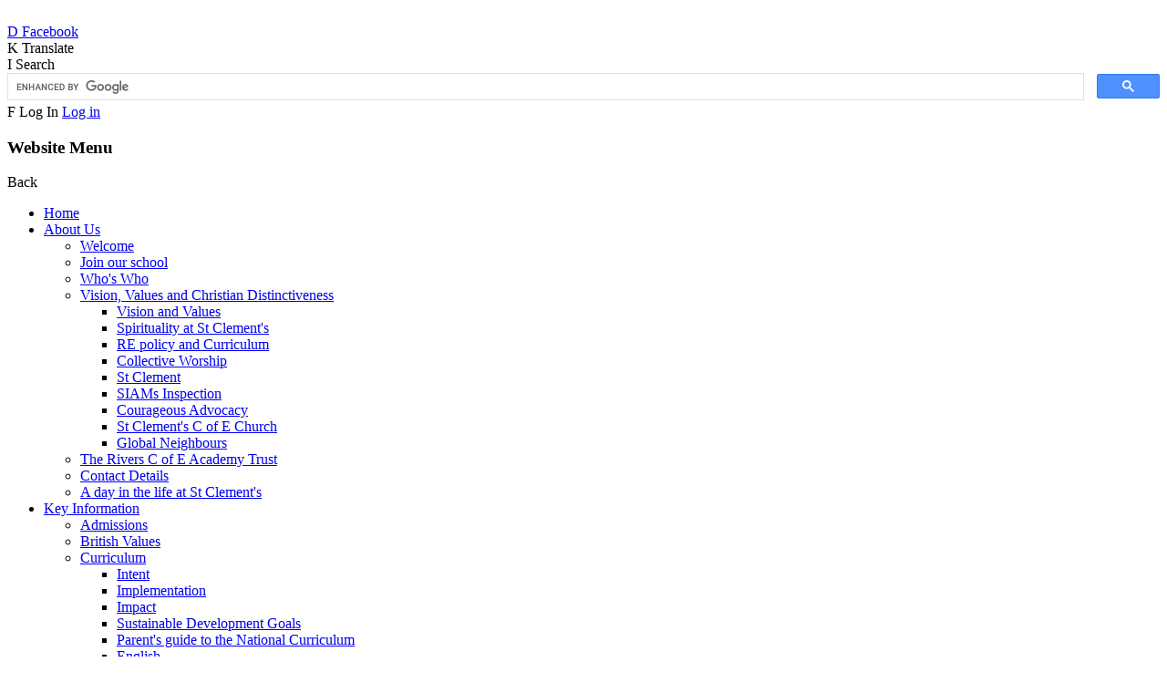

--- FILE ---
content_type: text/html; charset=utf-8
request_url: https://www.stclements-worcs.co.uk/progression-documents-3/
body_size: 50411
content:

<!doctype html>

            <!--[if IE 6]><html class="lt-ie10 lt-ie9 lt-ie8 lt-ie7 ie6 ie responsive" lang="en"><![endif]-->
            <!--[if IE 7]><html class="lt-ie10 lt-ie9 lt-ie8 ie7 ie responsive" lang="en"><![endif]-->
            <!--[if IE 8]><html class="lt-ie10 lt-ie9 ie8 ie responsive" lang="en"><![endif]-->
            <!--[if IE 9]><html class="lt-ie10 ie9 ie responsive" lang="en"><![endif]-->
            <!--[if gt IE 9]><!--><html class="responsive" lang="en"><!--<![endif]-->
            
  <head>
    <meta charset="utf-8">
    <meta http-equiv="X-UA-Compatible" content="IE=edge">
    <meta name="viewport" content="width=device-width, initial-scale=1, user-scalable=no">
    <meta name="description" content="St Clement's CofE Primary">

    <title>Progression Documents | St Clement's CofE Primary</title>

    




  <link rel="stylesheet" href="https://primarysite-prod-sorted.s3.amazonaws.com/static/7.0.4/gen/presenter_prologue_css.7b7812f9.css" type="text/css">



  
    <link rel="stylesheet" href="https://primarysite-prod-sorted.s3.amazonaws.com/static/7.0.4/gen/cookies_old_css.51acdc55.css" type="text/css">
  


<style type="text/css">
  .ps_primarysite-editor_panel-site-coloured-content {
    background-color: #fff!important;
  }
</style>


  <link rel="stylesheet" href="https://primarysite-prod-sorted.s3.amazonaws.com/static/7.0.4/gen/all-site-icon-choices.034951b5.css" type="text/css">



    
    <link rel="shortcut icon" href="https://primarysite-prod.s3.amazonaws.com/theme/StClementsCofEPrimary/favicon.ico">
    <link rel="apple-touch-icon" href="https://primarysite-prod.s3.amazonaws.com/theme/StClementsCofEPrimary/apple-touch-icon-precomposed.png">
    <link rel="apple-touch-icon-precomposed" href="https://primarysite-prod.s3.amazonaws.com/theme/StClementsCofEPrimary/apple-touch-icon-precomposed.png">
    
    <meta name="application-name" content="St Clement's CofE Primary">
    <meta name="msapplication-TileColor" content="#36499e">
    <meta name="msapplication-TileImage" content="https://primarysite-prod.s3.amazonaws.com/theme/StClementsCofEPrimary/metro-icon.png">

    
    <link rel="stylesheet" type="text/css" href="https://primarysite-prod.s3.amazonaws.com/theme/BuildAssets/left-nav.css">
    <link rel="stylesheet" type="text/css" href="https://primarysite-prod.s3.amazonaws.com/theme/StClementsCofEPrimary/style.css">
    
    
    <link href="//fonts.googleapis.com/css?family=Amatic+SC:400,700|Roboto:400,700" rel="stylesheet">
    
    

    

<script>
  // This is the first instance of `window.psProps`, so if these values are removed, make sure
  // `window.psProps = {};` is still there because it's used in other places.
  window.psProps = {
    lazyLoadFallbackScript: 'https://primarysite-prod-sorted.s3.amazonaws.com/static/7.0.4/gen/lazy_load.1bfa9561.js',
    picturefillScript: 'https://primarysite-prod-sorted.s3.amazonaws.com/static/7.0.4/gen/picturefill.a26ebc92.js'
  };
</script>


  <script type="text/javascript" src="https://primarysite-prod-sorted.s3.amazonaws.com/static/7.0.4/gen/presenter_prologue_js.cfb79a3d.js"></script>


<script type="text/javascript">
  function ie() {
    for (var v = 3, el = document.createElement('b'), all = el.all || [];
      el.innerHTML = '<!--[if gt IE ' + (++v) + ']><i><![endif]-->', all[0]; );
    return v > 4 ? v : document.documentMode;
  }

  $(function() {
    switch (ie()) {
      case 10:
        ps.el.html.addClass('ie10');
      case 9:
      case 8:
        ps.el.body.prepend(
          '<div class="unsupported-browser">' +
            '<span class="warning-logo">&#xe00a; </span>' +
            'This website may not display correctly as you are using an old version of ' +
            'Internet Explorer. <a href="/primarysite/unsupported-browser/">More info</a>' +
          '</div>');
        break;
    }
  });
</script>

<script type="text/javascript">
  $(function() {
    ps.el.body
      .data('social_media_url', 'https://social.secure-primarysite.net/site/st-clements-cofe-primary/')
      .data('social_media_api', 'https://social.secure-primarysite.net/api/site-connected/st-clements-cofe-primary/')
      .data('STATIC_URL', 'https://primarysite-prod-sorted.s3.amazonaws.com/static/7.0.4/')
      .data('site_width', 900)
      .data('news_width', 712)
      .data('csrf_token', 'C0RwmrydTvCAhbK8wIo34LeTzVnYyjbZDRr7zC50ytQ5R8COXiMyIhBf3jhfRA1h')
      .data('disable_right_click', 'True')
      .data('normalize_css', 'https://primarysite-prod-sorted.s3.amazonaws.com/static/7.0.4/gen/normalize_css.7bf5a737.css')
      .data('ck_editor_counterbalances', 'https://primarysite-prod-sorted.s3.amazonaws.com/static/7.0.4/gen/ck_editor_counterbalances.2519b40e.css')
      .data('basic_site', false)
      // Seasonal Effects
      .data('include_seasonal_effects', '')
      .data('show_seasonal_effects_on_page', '')
      .data('seasonal_effect', '4')
      .data('can_enable_seasonal_effects', 'True')
      .data('seasonal_effect_active', 'False')
      .data('disablePicturesBlock', false)
      .data('hasNewCookiePopup', false);

    if (document.documentElement.dataset.userId) {
      window.updateCsrf();
    }
  });
</script>


<script>

function recaptchaCallback() {
    grecaptcha.ready(function() {
        var grecaptcha_execute = function(){
    grecaptcha.execute('6LcHwgAiAAAAAJ6ncdKlMyB1uNoe_CBvkfgBiJz1', {action: 'homepage'}).then(function(token) {
        document.querySelectorAll('input.django-recaptcha-hidden-field').forEach(function (value) {
            value.value = token;
        });
        return token;
    })
};
grecaptcha_execute()
setInterval(grecaptcha_execute, 120000);


    });
  };
</script>






  </head>

  <body>
  	

		
    <div class="responsive-bar visible-small">
      <div class="nav-trigger-wrap nav-toggle responsive-only" id="menu-trigger">
        <div class="trigger-lines">
          <span class="burger-line">&nbsp;</span>
          <span class="burger-line">&nbsp;</span>
          <span class="burger-line">&nbsp;</span>
        </div>
      </div> 
      <span class="responsive-bar-search icon-font-magnify"></span>
    </div> <!-- end responsive-bar -->

    <div class="container"> 

      <div class="top-bar">
        
        
        
        
				
        <section class="int-bar">
          <article class="cpg-wrap">
            <a class="cpg-trigger desktop-only" href="//facebook.com/stclementscofeprimary" target="_blank" rel="noopener">
              <span class="cp-font-icon" aria-hidden="true">&#x0044;</span>
              <span class="sr-only">Facebook</span>
            </a>    
          </article>

          <article class="cpg-wrap desktop-only">
            <span class="cpg-trigger">
              <span class="cp-font-icon" aria-hidden="true">&#x004b;</span>
              <span class="sr-only">Translate</span>
            </span>    
            <div class="cpg-content">
              
              


  



  <div class="google-translate-widget " id="google_translate_element">
    
  </div>

  <script>
    function googleTranslateElementInit() {
      new google.translate.TranslateElement({
        layout: google.translate.TranslateElement.InlineLayout.SIMPLE,
        pageLanguage: 'en'
      }, 'google_translate_element');
    }
  </script>

  <script src="https://translate.google.com/translate_a/element.js?cb=googleTranslateElementInit"></script>
  <script src="https://primarysite-prod-sorted.s3.amazonaws.com/static/7.0.4/gen/google_translate.3323e9a6.js"></script>


            </div>  
          </article> 
          
          <article class="cpg-wrap">
            <span class="cpg-trigger desktop-only">
              <span class="cp-font-icon" aria-hidden="true">&#x0049;</span>
              <span class="sr-only">Search</span>
            </span>   
            <div class="cpg-content">
              
              
              


  <div class="google-search-widget" data-cx="018064204022535857943:j9ykz_de4lk">
    <script>
      (function() {
        var cx = '018064204022535857943:j9ykz_de4lk';
        var gcse = document.createElement('script');
        var s = document.getElementsByTagName('script')[0];

        gcse.type = 'text/javascript';
        gcse.async = true;
        gcse.src = 'https://cse.google.com/cse.js?cx=' + cx;

        s.parentNode.insertBefore(gcse, s);
      })();
    </script>

    <gcse:searchbox-only></gcse:searchbox-only>
  </div>


            </div>   
          </article>

          <article class="cpg-wrap login-link desktop-only">
            
              <span class="cpg-trigger">
                <span class="cp-font-icon" aria-hidden="true">&#x0046;</span>
                <span class="sr-only">Log In</span>
                
  <a href="https://st-clements-cofe-primary.secure-primarysite.net/accounts/login/primarysite/?next=/progression-documents-3/" rel="nofollow">Log in</a>


              </span> 
             
          </article><!--/login-link--> 

        </section><!-- /cp-google-services -->
      </div><!-- end top-bar -->
      
      
      <div class="header-block">
        <nav class="main-nav mobile-nav small">
          <span class="nav-toggle"></span>
          <h3 class="ps_mobile-header">Website Menu</h3>
          <span class="cp-close">Back</span>

          <ul>
            <li class="ps_topic_link home-btn"><a href="/">Home</a></li>
              <li class="ps_nav-top-level ps_submenu ps_topic_link ps_topic_slug_about-us"><a href="/topic/about-us" >About Us</a><ul><li class="  ps_page_link ps_page_slug_welcome"><a href="/welcome/" >Welcome</a></li>
<li class="  ps_page_link ps_page_slug_join-our-school"><a href="/join-our-school/" >Join our school</a></li>
<li class="  ps_page_link ps_page_slug_whos-who"><a href="/whos-who/" >Who&#x27;s Who</a></li>
<li class=" ps_submenu ps_page_link ps_page_slug_vision-values-and-christian-distinctiveness"><a href="/vision-values-and-christian-distinctiveness/" >Vision, Values and Christian Distinctiveness</a><ul><li class="  ps_page_link ps_page_slug_vision-and-values"><a href="/vision-and-values/" >Vision and Values</a></li>
<li class="  ps_page_link ps_page_slug_spirituality-at-st-clements-1"><a href="/spirituality-at-st-clements-1/" >Spirituality at St Clement&#x27;s</a></li>
<li class="  ps_page_link ps_page_slug_re-policy-and-curriculum"><a href="/re-policy-and-curriculum/" >RE policy and Curriculum</a></li>
<li class="  ps_page_link ps_page_slug_collective-worship-1"><a href="/collective-worship-1/" >Collective Worship</a></li>
<li class="  ps_page_link ps_page_slug_st-clement"><a href="/st-clement/" >St Clement</a></li>
<li class="  ps_page_link ps_page_slug_siams-inspection-1"><a href="/siams-inspection-1/" >SIAMs Inspection</a></li>
<li class="  ps_page_link ps_page_slug_courageous-advocacy-1"><a href="/courageous-advocacy-1/" >Courageous Advocacy</a></li>
<li class="  ps_page_link ps_page_slug_st-clements-c-of-e-church-1"><a href="/st-clements-c-of-e-church-1/" >St Clement&#x27;s C of E Church</a></li>
<li class="  ps_page_link ps_page_slug_global-neighbours-1"><a href="/global-neighbours-1/" >Global Neighbours</a></li></ul></li>
<li class="  ps_page_link ps_page_slug_the-rivers-c-of-e-academy-trust"><a href="/the-rivers-c-of-e-academy-trust/" >The Rivers C of E Academy Trust</a></li>
<li class="  ps_page_link ps_page_slug_contact-details"><a href="/contact-details/" >Contact Details</a></li>
<li class="  ps_page_link ps_page_slug_a-day-in-the-life-at-st-clements"><a href="/a-day-in-the-life-at-st-clements/" >A day in the life at St Clement&#x27;s</a></li></ul></li>
              <li class="ps_nav-top-level ps_submenu ps_topic_link ps_topic_slug_key-information"><a href="/topic/key-information" >Key Information</a><ul><li class="  ps_page_link ps_page_slug_admissions"><a href="/admissions/" >Admissions</a></li>
<li class="  ps_page_link ps_page_slug_british-values-2"><a href="/british-values-2/" >British Values</a></li>
<li class=" ps_submenu ps_page_link ps_page_slug_curriculum"><a href="/curriculum/" >Curriculum</a><ul><li class="  ps_page_link ps_page_slug_intent"><a href="/intent/" >Intent</a></li>
<li class="  ps_page_link ps_page_slug_implementation"><a href="/implementation/" >Implementation</a></li>
<li class="  ps_page_link ps_page_slug_impact"><a href="/impact/" >Impact</a></li>
<li class="  ps_page_link ps_page_slug_sustainable-development-goals"><a href="/sustainable-development-goals/" >Sustainable Development Goals</a></li>
<li class="  ps_page_link ps_page_slug_parents-guide-to-the-new-national-curriculum"><a href="/parents-guide-to-the-new-national-curriculum/" >Parent&#x27;s guide to the National Curriculum</a></li>
<li class=" ps_submenu ps_page_link ps_page_slug_english"><a href="/english/" >English</a><ul><li class=" ps_submenu ps_page_link ps_page_slug_reading"><a href="/reading/" >Reading</a><ul><li class="  ps_page_link ps_page_slug_intent-implementation-and-impact"><a href="/intent-implementation-and-impact/" >Intent, Implementation and Impact</a></li>
<li class="  ps_page_link ps_page_slug_progression"><a href="/progression/" >Progression</a></li>
<li class="  ps_page_link ps_page_slug_virtual-library"><a href="/virtual-library/" >Virtual Library</a></li>
<li class="  ps_page_link ps_page_slug_recommended-reads"><a href="/recommended-reads/" >Recommended Reads</a></li>
<li class="  ps_page_link ps_page_slug_vipers"><a href="/vipers/" >VIPERS</a></li></ul></li>
<li class=" ps_submenu ps_page_link ps_page_slug_writing"><a href="/writing/" >Writing</a><ul><li class="  ps_page_link ps_page_slug_intent-implementation-and-impact-1"><a href="/intent-implementation-and-impact-1/" >Intent, Implementation and Impact</a></li>
<li class="  ps_page_link ps_page_slug_progression-documents-9"><a href="/progression-documents-9/" >Progression Documents</a></li>
<li class="  ps_page_link ps_page_slug_handwriting"><a href="/handwriting/" >Handwriting</a></li>
<li class="  ps_page_link ps_page_slug_vocabulary-speaking-and-listening"><a href="/vocabulary-speaking-and-listening/" >Vocabulary, Speaking and Listening</a></li></ul></li></ul></li>
<li class=" ps_submenu ps_page_link ps_page_slug_maths"><a href="/maths/" >Maths</a><ul><li class="  ps_page_link ps_page_slug_intent-implementation-impact"><a href="/intent-implementation-impact/" >Intent, Implementation, Impact</a></li>
<li class="  ps_page_link ps_page_slug_progression-documents-10"><a href="/progression-documents-10/" >Progression Documents</a></li>
<li class="  ps_page_link ps_page_slug_gallery-22"><a href="/gallery-22/" >Gallery</a></li></ul></li>
<li class=" ps_submenu ps_page_link ps_page_slug_pe"><a href="/pe/" >PE</a><ul><li class="  ps_page_link ps_page_slug_progression-documents-8"><a href="/progression-documents-8/" >Progression Documents</a></li>
<li class="  ps_page_link ps_page_slug_gallery-20"><a href="/gallery-20/" >Gallery</a></li></ul></li>
<li class=" ps_submenu ps_page_link ps_page_slug_computing"><a href="/computing/" >Computing</a><ul><li class="  ps_page_link ps_page_slug_progression-documents-1"><a href="/progression-documents-1/" >Progression Documents</a></li>
<li class="  ps_page_link ps_page_slug_gallery-12"><a href="/gallery-12/" >Gallery</a></li>
<li class=" ps_submenu ps_page_link ps_page_slug_knowledge-organisers-6"><a href="/knowledge-organisers-6/" >Knowledge Organisers</a><ul><li class="  ps_page_link ps_page_slug_year-1-9"><a href="/year-1-9/" >Year 1</a></li>
<li class="  ps_page_link ps_page_slug_year-2-9"><a href="/year-2-9/" >Year 2</a></li>
<li class="  ps_page_link ps_page_slug_year-3-9"><a href="/year-3-9/" >Year 3</a></li>
<li class="  ps_page_link ps_page_slug_year-4-9"><a href="/year-4-9/" >Year 4</a></li>
<li class="  ps_page_link ps_page_slug_year-5-9"><a href="/year-5-9/" >Year 5</a></li>
<li class="  ps_page_link ps_page_slug_year-6-9"><a href="/year-6-9/" >Year 6</a></li></ul></li></ul></li>
<li class=" ps_submenu ps_page_link ps_page_slug_art"><a href="/art/" >Art</a><ul><li class="  ps_page_link ps_page_slug_gallery-11"><a href="/gallery-11/" >Gallery</a></li>
<li class="  ps_page_link ps_page_slug_progression-documents"><a href="/progression-documents/" >Progression Documents</a></li>
<li class=" ps_submenu ps_page_link ps_page_slug_knowledge-organisers"><a href="/knowledge-organisers/" >Knowledge Organisers</a><ul><li class="  ps_page_link ps_page_slug_eyfs"><a href="/eyfs/" >EYFS</a></li>
<li class="  ps_page_link ps_page_slug_year-1-2"><a href="/year-1-2/" >Year 1</a></li>
<li class="  ps_page_link ps_page_slug_year-2-2"><a href="/year-2-2/" >Year 2</a></li>
<li class="  ps_page_link ps_page_slug_year-3-2"><a href="/year-3-2/" >Year 3</a></li>
<li class="  ps_page_link ps_page_slug_year-4-2"><a href="/year-4-2/" >Year 4</a></li>
<li class="  ps_page_link ps_page_slug_year-5-2"><a href="/year-5-2/" >Year 5</a></li>
<li class="  ps_page_link ps_page_slug_year-6-2"><a href="/year-6-2/" >Year 6</a></li></ul></li></ul></li>
<li class=" ps_submenu ps_page_link ps_page_slug_design-technology"><a href="/design-technology/" >Design &amp; Technology</a><ul><li class="  ps_page_link ps_page_slug_progression-documents-3"><a href="/progression-documents-3/" >Progression Documents</a></li>
<li class=" ps_submenu ps_page_link ps_page_slug_knowledge-organisers-1"><a href="/knowledge-organisers-1/" >Knowledge Organisers</a><ul><li class="  ps_page_link ps_page_slug_year-1-3"><a href="/year-1-3/" >Year 1</a></li>
<li class="  ps_page_link ps_page_slug_year-2-3"><a href="/year-2-3/" >Year 2</a></li>
<li class="  ps_page_link ps_page_slug_year-3-3"><a href="/year-3-3/" >Year 3</a></li>
<li class="  ps_page_link ps_page_slug_year-4-3"><a href="/year-4-3/" >Year 4</a></li>
<li class="  ps_page_link ps_page_slug_year-5-3"><a href="/year-5-3/" >Year 5</a></li>
<li class="  ps_page_link ps_page_slug_year-6-3"><a href="/year-6-3/" >Year 6</a></li></ul></li>
<li class="  ps_page_link ps_page_slug_gallery-14"><a href="/gallery-14/" >Gallery</a></li></ul></li>
<li class=" ps_submenu ps_page_link ps_page_slug_history"><a href="/history/" >History</a><ul><li class="  ps_page_link ps_page_slug_progression-documents-5"><a href="/progression-documents-5/" >Progression Documents</a></li>
<li class=" ps_submenu ps_page_link ps_page_slug_knowledge-organisers-2"><a href="/knowledge-organisers-2/" >Knowledge Organisers</a><ul><li class="  ps_page_link ps_page_slug_year-1-4"><a href="/year-1-4/" >Year 1</a></li>
<li class="  ps_page_link ps_page_slug_year-2-4"><a href="/year-2-4/" >Year 2</a></li>
<li class="  ps_page_link ps_page_slug_year-3-4"><a href="/year-3-4/" >Year 3</a></li>
<li class="  ps_page_link ps_page_slug_year-4-4"><a href="/year-4-4/" >Year 4</a></li>
<li class="  ps_page_link ps_page_slug_year-5-4"><a href="/year-5-4/" >Year 5</a></li>
<li class="  ps_page_link ps_page_slug_year-6-4"><a href="/year-6-4/" >Year 6</a></li></ul></li>
<li class="  ps_page_link ps_page_slug_gallery-16"><a href="/gallery-16/" >Gallery</a></li></ul></li>
<li class=" ps_submenu ps_page_link ps_page_slug_geography"><a href="/geography/" >Geography</a><ul><li class="  ps_page_link ps_page_slug_progression-documents-6"><a href="/progression-documents-6/" >Progression Documents</a></li>
<li class=" ps_submenu ps_page_link ps_page_slug_knowledge-organisers-3"><a href="/knowledge-organisers-3/" >Knowledge Organisers</a><ul><li class="  ps_page_link ps_page_slug_year-1-5"><a href="/year-1-5/" >Year 1</a></li>
<li class="  ps_page_link ps_page_slug_year-2-5"><a href="/year-2-5/" >Year 2</a></li>
<li class="  ps_page_link ps_page_slug_year-3-5"><a href="/year-3-5/" >Year 3</a></li>
<li class="  ps_page_link ps_page_slug_year-4-5"><a href="/year-4-5/" >Year 4</a></li>
<li class="  ps_page_link ps_page_slug_year-5-5"><a href="/year-5-5/" >Year 5</a></li>
<li class="  ps_page_link ps_page_slug_year-6-5"><a href="/year-6-5/" >Year 6</a></li></ul></li>
<li class="  ps_page_link ps_page_slug_gallery-17"><a href="/gallery-17/" >Gallery</a></li></ul></li>
<li class=" ps_submenu ps_page_link ps_page_slug_music"><a href="/music/" >Music</a><ul><li class=" ps_submenu ps_page_link ps_page_slug_knowledge-organisers-5"><a href="/knowledge-organisers-5/" >Knowledge Organisers</a><ul><li class="  ps_page_link ps_page_slug_year-1-7"><a href="/year-1-7/" >Year 1</a></li>
<li class="  ps_page_link ps_page_slug_year-2-7"><a href="/year-2-7/" >Year 2</a></li>
<li class="  ps_page_link ps_page_slug_year-3-7"><a href="/year-3-7/" >Year 3</a></li>
<li class="  ps_page_link ps_page_slug_year-4-7"><a href="/year-4-7/" >Year 4</a></li>
<li class="  ps_page_link ps_page_slug_year-5-7"><a href="/year-5-7/" >Year 5</a></li>
<li class="  ps_page_link ps_page_slug_year-6-7"><a href="/year-6-7/" >Year 6</a></li></ul></li>
<li class="  ps_page_link ps_page_slug_progression-documents-4"><a href="/progression-documents-4/" >Progression Documents</a></li>
<li class="  ps_page_link ps_page_slug_gallery-15"><a href="/gallery-15/" >Gallery</a></li></ul></li>
<li class=" ps_submenu ps_page_link ps_page_slug_science"><a href="/science/" >Science</a><ul><li class="  ps_page_link ps_page_slug_progression-documents-7"><a href="/progression-documents-7/" >Progression Documents</a></li>
<li class=" ps_submenu ps_page_link ps_page_slug_knowledge-organisers-4"><a href="/knowledge-organisers-4/" >Knowledge Organisers</a><ul><li class="  ps_page_link ps_page_slug_year-1-6"><a href="/year-1-6/" >Year 1</a></li>
<li class="  ps_page_link ps_page_slug_year-2-6"><a href="/year-2-6/" >Year 2</a></li>
<li class="  ps_page_link ps_page_slug_year-3-6"><a href="/year-3-6/" >Year 3</a></li>
<li class="  ps_page_link ps_page_slug_year-4-6"><a href="/year-4-6/" >Year 4</a></li>
<li class="  ps_page_link ps_page_slug_year-5-6"><a href="/year-5-6/" >Year 5</a></li>
<li class="  ps_page_link ps_page_slug_year-6-6"><a href="/year-6-6/" >Year 6</a></li></ul></li>
<li class=" ps_submenu ps_page_link ps_page_slug_gallery-18"><a href="/gallery-18/" >Gallery</a><ul><li class="  ps_page_link ps_page_slug_gallery-remote-education"><a href="/gallery-remote-education/" >Gallery-Remote Education</a></li>
<li class="  ps_page_link ps_page_slug_gallery-19"><a href="/gallery-19/" >Gallery</a></li></ul></li></ul></li>
<li class="  ps_page_link ps_page_slug_phonics"><a href="/phonics/" >Phonics</a></li>
<li class=" ps_submenu ps_page_link ps_page_slug_modern-foreign-languages"><a href="/modern-foreign-languages/" >Modern Foreign Languages</a><ul><li class="  ps_page_link ps_page_slug_progression-documents-2"><a href="/progression-documents-2/" >Progression Documents</a></li>
<li class="  ps_page_link ps_page_slug_gallery-13"><a href="/gallery-13/" >Gallery</a></li></ul></li>
<li class=" ps_submenu ps_page_link ps_page_slug_re"><a href="/re/" >RE</a><ul><li class="  ps_page_link ps_page_slug_intent-2"><a href="/intent-2/" >Intent</a></li>
<li class="  ps_page_link ps_page_slug_implementation-1"><a href="/implementation-1/" >Implementation</a></li>
<li class="  ps_page_link ps_page_slug_impact-1"><a href="/impact-1/" >Impact</a></li>
<li class="  ps_page_link ps_page_slug_gallery-21"><a href="/gallery-21/" >Gallery</a></li></ul></li>
<li class="  ps_page_link ps_page_slug_pshe-british-values"><a href="/pshe-british-values/" >PSHE &amp; British Values</a></li>
<li class=" ps_submenu ps_page_link ps_page_slug_eyfs-1"><a href="/eyfs-1/" >EYFS</a><ul><li class="  ps_page_link ps_page_slug_eyfs-at-st-clements"><a href="/eyfs-at-st-clements/" >EYFS at St Clement&#x27;s</a></li>
<li class="  ps_page_link ps_page_slug_eyfs-curriculum-goals"><a href="/eyfs-curriculum-goals/" >EYFS Curriculum Goals</a></li>
<li class="  ps_page_link ps_page_slug_progression-documents-11"><a href="/progression-documents-11/" >Progression Documents</a></li></ul></li></ul></li>
<li class="  ps_page_link ps_page_slug_catch-up-premium"><a href="/catch-up-premium/" >Catch-up Premium</a></li>
<li class="  ps_page_link ps_page_slug_data-and-performance"><a href="/data-and-performance/" >Data and Performance</a></li>
<li class="  ps_page_link ps_page_slug_data-protection"><a href="/data-protection/" >Data Protection</a></li>
<li class="  ps_page_link ps_page_slug_governance"><a href="/governance/" >Governance</a></li>
<li class="  ps_page_link ps_page_slug_music-summary"><a href="/music-summary/" >Music Summary</a></li>
<li class="  ps_page_link ps_page_slug_ofsted-report-2"><a href="/ofsted-report-2/" >Ofsted Report</a></li>
<li class="  ps_page_link ps_page_slug_paper-copies-1"><a href="/paper-copies-1/" >Paper copies</a></li>
<li class="  ps_page_link ps_page_slug_pe-and-sport-premium"><a href="/pe-and-sport-premium/" >PE and Sport Premium</a></li>
<li class="  ps_page_link ps_page_slug_policies-and-statements"><a href="/policies-and-statements/" >Policies and Statements</a></li>
<li class="  ps_page_link ps_page_slug_pupil-premium-2"><a href="/pupil-premium-2/" >Pupil Premium</a></li>
<li class=" ps_submenu ps_page_link ps_page_slug_safeguarding-1"><a href="/safeguarding-1/" >Safeguarding</a><ul><li class="  ps_page_link ps_page_slug_safeguarding"><a href="/safeguarding/" >Safeguarding</a></li></ul></li>
<li class="  ps_page_link ps_page_slug_special-educational-needs-and-disability"><a href="/special-educational-needs-and-disability/" >Special Educational Needs and Disability</a></li>
<li class="  ps_page_link ps_page_slug_accessibility-statement"><a href="/accessibility-statement/" >Accessibility Statement</a></li></ul></li>
              <li class="ps_nav-top-level ps_submenu ps_topic_link ps_topic_slug_news-events"><a href="/topic/news-events" >News &amp; Events</a><ul><li class="  ps_page_link ps_page_slug_news"><a href="/news/" >News</a></li>
<li class="  ps_page_link ps_page_slug_calendar"><a href="/diary/grid/" >Calendar</a></li>
<li class="  ps_page_link ps_page_slug_term-dates-1"><a href="/term-dates-1/" >Term Dates</a></li>
<li class="  ps_page_link ps_page_slug_newsletters"><a href="/stream/newsletters/full/1/-//" >Newsletters</a></li>
<li class="  ps_page_link ps_page_slug_job-vacancies"><a href="/job-vacancies/" >Job vacancies</a></li></ul></li>
              <li class="ps_nav-top-level ps_submenu ps_topic_link ps_topic_slug_parents-wider-community"><a href="/topic/parents-wider-community" >Parents &amp; Wider Community</a><ul><li class="  ps_page_link ps_page_slug_communication-routes"><a href="/communication-routes/" >Communication Routes</a></li>
<li class="  ps_page_link ps_page_slug_reception-intake-september-2025"><a href="/reception-intake-september-2025/" >Reception Intake September 2025</a></li>
<li class="  ps_page_link ps_page_slug_uniform"><a href="/uniform/" >Uniform</a></li>
<li class="  ps_page_link ps_page_slug_how-to-support-your-child-with-their-learning"><a href="/how-to-support-your-child-with-their-learning/" >How to support your child with their learning</a></li>
<li class="  ps_page_link ps_page_slug_meals-and-snacks"><a href="/meals-and-snacks/" >Meals and Snacks</a></li>
<li class=" ps_submenu ps_page_link ps_page_slug_school-life"><a href="/school-life/" >School life</a><ul><li class="  ps_page_link ps_page_slug_pre-school-2"><a href="/pre-school-2/" >Pre-school</a></li>
<li class="  ps_page_link ps_page_slug_reception-2"><a href="/reception-2/" >Reception</a></li>
<li class="  ps_page_link ps_page_slug_year-1-8"><a href="/year-1-8/" >Year 1</a></li>
<li class="  ps_page_link ps_page_slug_year-2-8"><a href="/year-2-8/" >Year 2</a></li>
<li class="  ps_page_link ps_page_slug_year-3-8"><a href="/year-3-8/" >Year 3</a></li>
<li class="  ps_page_link ps_page_slug_year-4-8"><a href="/year-4-8/" >Year 4</a></li>
<li class="  ps_page_link ps_page_slug_year-5-8"><a href="/year-5-8/" >Year 5</a></li>
<li class="  ps_page_link ps_page_slug_year-6-8"><a href="/year-6-8/" >Year 6</a></li>
<li class="  ps_page_link ps_page_slug_support"><a href="/support/" >Support</a></li>
<li class="  ps_page_link ps_page_slug_outdoor-learning"><a href="/outdoor-learning/" >Outdoor learning</a></li></ul></li>
<li class="  ps_page_link ps_page_slug_useful-information-leaflets-and-links"><a href="/useful-information-leaflets-and-links/" >Useful information, leaflets and links</a></li>
<li class="  ps_page_link ps_page_slug_the-school-day-2"><a href="/the-school-day-2/" >The School Day</a></li>
<li class="  ps_page_link ps_page_slug_wraparound-care"><a href="/wraparound-care/" >Wraparound Care </a></li>
<li class="  ps_page_link ps_page_slug_supporting-families-at-st-clements"><a href="/supporting-families-at-st-clements/" >Supporting families at St Clement&#x27;s </a></li></ul></li>
              <li class="ps_nav-top-level ps_submenu ps_topic_link ps_topic_slug_children"><a href="/topic/children" >Children</a><ul><li class="  ps_page_link ps_page_slug_remote-education"><a href="/remote-education/" >Remote Education</a></li>
<li class=" ps_submenu ps_page_link ps_page_slug_class-pages"><a href="/class-pages/" >Class Pages</a><ul><li class="  ps_page_link ps_page_slug_pre-school-4"><a href="/pre-school-4/" >Pre-school</a></li>
<li class="  ps_page_link ps_page_slug_reception-1"><a href="/reception-1/" >Reception</a></li>
<li class="  ps_page_link ps_page_slug_year-1-1"><a href="/year-1-1/" >Year 1</a></li>
<li class="  ps_page_link ps_page_slug_year-2-1"><a href="/year-2-1/" >Year 2</a></li>
<li class="  ps_page_link ps_page_slug_year-3-1"><a href="/year-3-1/" >Year 3</a></li>
<li class="  ps_page_link ps_page_slug_year-4-1"><a href="/year-4-1/" >Year 4</a></li>
<li class="  ps_page_link ps_page_slug_year-5-1"><a href="/year-5-1/" >Year 5</a></li>
<li class=" ps_submenu ps_page_link ps_page_slug_year-6-1"><a href="/year-6-1/" >Year 6</a><ul><li class="  ps_page_link ps_page_slug_sats-info"><a href="/sats-info/" >SATS info</a></li></ul></li></ul></li>
<li class="  ps_page_link ps_page_slug_childrens-roles-and-responsibilities"><a href="/childrens-roles-and-responsibilities/" >Children&#x27;s Roles and Responsibilities</a></li>
<li class="  ps_page_link ps_page_slug_curriculum-enrichment-and-clubs"><a href="/curriculum-enrichment-and-clubs/" >Curriculum enrichment and Clubs</a></li>
<li class="  ps_page_link ps_page_slug_home-learning"><a href="/home-learning/" >Home Learning</a></li>
<li class="  ps_page_link ps_page_slug_picture-news"><a href="/picture-news/" >Picture News</a></li>
<li class="  ps_page_link ps_page_slug_video-resource-centre"><a href="https://st-clements-cofe-primary.primarysite.media/" target="_blank">Video Resource Centre</a></li>
<li class="  ps_page_link ps_page_slug_sustainability"><a href="/sustainability/" >Sustainability</a></li></ul></li>
              <li class="ps_nav-top-level ps_submenu ps_topic_link ps_topic_slug_pre-school"><a href="/topic/pre-school" >Pre School</a><ul><li class="  ps_page_link ps_page_slug_welcome-1"><a href="/welcome-1/" >Welcome</a></li>
<li class="  ps_page_link ps_page_slug_parents-information"><a href="/parents-information/" >Parent&#x27;s Information</a></li>
<li class="  ps_page_link ps_page_slug_key-information-4"><a href="/key-information-4/" >Key Information</a></li>
<li class="  ps_page_link ps_page_slug_play-and-facilities"><a href="/play-and-facilities/" >Play and facilities</a></li>
<li class="  ps_page_link ps_page_slug_meet-our-team"><a href="/meet-our-team/" >Meet our Team</a></li>
<li class="  ps_page_link ps_page_slug_meals"><a href="/meals/" >Meals</a></li>
<li class="  ps_page_link ps_page_slug_ofsted-report-1"><a href="/ofsted-report-1/" >Ofsted report</a></li>
<li class="  ps_page_link ps_page_slug_preschool-gallery"><a href="/preschool-gallery/" >Preschool Gallery</a></li>
<li class="  ps_page_link ps_page_slug_statutory-policies"><a href="/statutory-policies/" >Statutory Policies</a></li>
<li class="  ps_page_link ps_page_slug_preschool-planning"><a href="/preschool-planning/" >Preschool Planning</a></li></ul></li>

            
            <li class="main-nav-download-app">


</li>

            <li class="login-responsive visible-small">
              
                
  <a href="https://st-clements-cofe-primary.secure-primarysite.net/accounts/login/primarysite/?next=/progression-documents-3/" rel="nofollow">Log in</a>


              
            </li>
          </ul>
        </nav><!-- end navigation -->
        <header class="main-header">
          
          <a href="/" class="home-link" title="Home Page">
            <img src="https://primarysite-prod.s3.amazonaws.com/theme/StClementsCofEPrimary/school-logo.png" alt="School Logo"/>
          </a>
          <div class="school-details">
            <p class="school-name">St Clement's CofE Primary</p>
            <p class="motto">love, Learn, Live</p>
          </div>
        </header>
        <div class="swoosh desktop-only">
          <div class="swoosh-part swoosh-front">
            <svg xmlns="http://www.w3.org/2000/svg" preserveAspectRatio="none" viewBox="0 0 1800 1012">
              <path d="M1838.8,95.2c-28.8-0.7-72.4-1.4-125.3,0C1254.1,107,1187.8,239.3,900,239.7c-289.7,0.4-349.7-133.1-813.6-144 c-49.1-1.2-98.4-1.1-125.2-0.5V0h1877.7V95.2z"/>
            </svg>
          </div>
          <div class="swoosh-part swoosh-back">
            <svg xmlns="http://www.w3.org/2000/svg" preserveAspectRatio="none" viewBox="0 0 1800 1012">
              <path d="M1838.8,95.2c-28.8-0.7-72.4-1.4-125.3,0C1254.1,107,1187.8,239.3,900,239.7c-289.7,0.4-349.7-133.1-813.6-144 c-49.1-1.2-98.4-1.1-125.2-0.5V0h1877.7V95.2z"/>
            </svg>
          </div>
            <div class="swoosh-part swoosh-cover">
            <svg xmlns="http://www.w3.org/2000/svg" preserveAspectRatio="none" viewBox="0 0 1800 1012">
              <path d="M1838.8,95.2c-28.8-0.7-72.4-1.4-125.3,0C1254.1,107,1187.8,239.3,900,239.7c-289.7,0.4-349.7-133.1-813.6-144 c-49.1-1.2-98.4-1.1-125.2-0.5V0h1877.7V95.2z"/>
            </svg>
          </div>
      </div>
      </div>

      <button class="contact-trigger responsive-only" id="contact-trigger">
        <span class="contact-trigger-wrap">     
          <span class="ct-text">Get In Touch</span>
        </span>  
      </button>

      <div class="get-in-touch responsive-only">
        <div class="gt-wrap"> 
          <h2 class="contact-heading">Get in touch</h2>
          <div class="g-part">
            <ul class="contact-info">   
              <li class="item-1">
                <span class="cp-font-icon" aria-hidden="true">&#x004e;</span>
                <a href="tel:01905 423861">Phone Us</a>      
              </li>
              <li class="item-2">
                <span class="cp-font-icon" aria-hidden="true">&#x004f;</span>
                <a href="mailto:office-stc@riverscofe.co.uk">Email Us</a>       
              </li>
              <li class="item-3">
                <span class="cp-font-icon" aria-hidden="true">&#x0050;</span>
                <a href="https://goo.gl/maps/WdKNw9uN2ur5k7Mk7" target="_blank" rel="noopener">Get Directions</a>
              </li>
            </ul>
          </div><!--/g-part-->
          <div class="g-part">
            <h3>Social Media</h3>
            <ul class="contact-info">   
              <li class="item-4">
                <span class="cp-font-icon" aria-hidden="true">&#x0044;</span>
                <a href="https://facebook.com/stclementscofeprimary" target="_blank" rel="noopener">Like Us</a>      
              </li>
            </ul>
          </div><!--/g-part--> 
        </div><!--/gt-wrap-->
      </div><!--/gwt-in-touch-->

      <div class="img-wrap">
        
          
          <section class="full-width-slideshow responsive-slideshow">
            

<script type="text/javascript">
  var slideshows = (slideshows || []).concat({"full-width-slideshow": {"autoplay": 4, "identifier": "full-width-slideshow", "images": [{"image": "https://primarysite-prod-sorted.s3.amazonaws.com/st-clements-cofe-primary/UploadedImage/aa010c13fb9a41709b492960e2ffbba8.jpg"}, {"image": "https://primarysite-prod-sorted.s3.amazonaws.com/st-clements-cofe-primary/UploadedImage/4d41625e66cb4887a1a658ec70ed75fc.jpg"}, {"image": "https://primarysite-prod-sorted.s3.amazonaws.com/st-clements-cofe-primary/UploadedImage/ee1c8140998e45cc806aba0e323a7a10.jpg"}, {"image": "https://primarysite-prod-sorted.s3.amazonaws.com/st-clements-cofe-primary/UploadedImage/6df927d768f348cb91a97102c32caeec.jpg"}, {"image": "https://primarysite-prod-sorted.s3.amazonaws.com/st-clements-cofe-primary/UploadedImage/bb88c9543db44b6f96b4c29e683a0798.jpg"}, {"image": "https://primarysite-prod-sorted.s3.amazonaws.com/st-clements-cofe-primary/UploadedImage/b499656e8d654102b10e10559c9a6c8c.jpg"}], "is_fullscreen": true, "show_on_mobile": false, "slideshow_description": ""}});
</script>


  
    <script async type="text/javascript" src="https://primarysite-prod-sorted.s3.amazonaws.com/static/7.0.4/gen/responsive_slideshow.23d621a3.js"></script>
  


          </section>
        
      </div><!-- end img-wrap -->
      
      

    	<div class="inner-container" id="content">
        <main class="content-container">
          <h1 class="page-title">Progression Documents</h1>

          <ul class="breadcrumbs small">
            <li><a href="/">Home</a></li>

<li><a href="/topic/key-information">Key Information</a></li>

<li><a href="/curriculum/">Curriculum</a></li>

<li><a href="/design-technology/">Design &amp; Technology</a></li>

<li><a href="/progression-documents-3/">Progression Documents</a></li>


          </ul>

          
  <div class="one-col-layout">
<div class="column-one">
<div class="ps_content_type_documents">
<div class="ps_rendered-documents">
  <h2>Overview</h2>

  <ul class="inline-icon-compact ps_element-icon-small-stacked">
    
      <li>
        <span class="icon-image pdf document-icon"></span>

        
          <a href="https://primarysite-prod-sorted.s3.amazonaws.com/st-clements-cofe-primary/UploadedDocument/e0314df0-3c1c-4822-9147-996c8a061422/dt-yearly-overview.pdf">
        
          DT Yearly Overview.pdf
        </a>
      </li>
    
  </ul>
</div>
</div>
<div class="ps_content_type_documents">
<div class="ps_rendered-documents">
  <h2>Progression</h2>

  <ul class="inline-icon-compact ps_element-icon-small-stacked">
    
      <li>
        <span class="icon-image pdf document-icon"></span>

        
          <a href="https://primarysite-prod-sorted.s3.amazonaws.com/st-clements-cofe-primary/UploadedDocument/b379169e-7f95-4a4a-881d-9c41b8013995/dt-rivers-progression-framework-2022-23.pdf">
        
          DT Rivers progression framework 
        </a>
      </li>
    
  </ul>
</div>
</div>
</div>
</div>


        </main>
      </div><!--end inner-container -->
      
      <div class="bottom-content">
        
        
        
        <section class="links-block">
          <h2 class="sr-only">Links</h2>
          <ul class="links-wrap">
            <li>
              <a href="//www.parentpay.com/" target="_blank" rel="noopener">
                <p>Online Payments</p>
                <span class="cp-font-icon" aria-hidden="true">&#x0048;</span>
              </a>
            </li>
            <li>
              <a href="http://www.riverscofe.co.uk/" target="_blank" rel="noopener">
                <p>The Rivers Trust</p>
                <span class="cp-font-icon" aria-hidden="true">&#x0047;</span>
              </a>
            </li>
            <li>
              <a href="/term-dates-1/">
                <p>Term Dates</p>
                <span class="cp-font-icon" aria-hidden="true">&#x004a;</span>
              </a>
            </li>
            <li>
              <a href="//www.ceop.police.uk/safety-centre/" target="_blank" rel="noopener">
                <p>CEOP</p>
                <span class="cp-font-icon" aria-hidden="true">&#x0042;</span>
              </a>
            </li>
          </ul>
        </section>
        <section class="slideshow-block">
          <h2 class="sr-only">Slideshows</h2>
          <section class="bottom-slideshow bottom-slideshow-one responsive-slideshow">
            

<script type="text/javascript">
  var slideshows = (slideshows || []).concat({"bottom-slideshow-one": {"autoplay": 4, "identifier": "bottom-slideshow-one", "images": [{"image": "https://primarysite-prod-sorted.s3.amazonaws.com/st-clements-cofe-primary/UploadedImage/0e2cabc1374e49989cbb77a7055d16c7_1x1.jpeg"}, {"image": "https://primarysite-prod-sorted.s3.amazonaws.com/st-clements-cofe-primary/UploadedImage/affdfb4b819e433f8031d61d53840645_1x1.jpeg"}, {"image": "https://primarysite-prod-sorted.s3.amazonaws.com/st-clements-cofe-primary/UploadedImage/4a221d321f7c45ee88e374e343f7e662_1x1.jpeg"}, {"image": "https://primarysite-prod-sorted.s3.amazonaws.com/st-clements-cofe-primary/UploadedImage/df18354c6cea4eba92e67dfbee75b3a2_1x1.jpeg"}, {"image": "https://primarysite-prod-sorted.s3.amazonaws.com/st-clements-cofe-primary/UploadedImage/7addf0fc-ba0f-4457-ba85-333acf755124_1x1.jpeg"}, {"image": "https://primarysite-prod-sorted.s3.amazonaws.com/st-clements-cofe-primary/UploadedImage/6a385492-e1c8-4357-9ae8-401dad1b6719_1x1.jpeg"}, {"image": "https://primarysite-prod-sorted.s3.amazonaws.com/st-clements-cofe-primary/UploadedImage/53dfe11e-a867-4b1d-9bca-ef443ce89096_1x1.jpeg"}], "is_fullscreen": false, "show_on_mobile": false, "slideshow_description": ""}});
</script>


  
    <script async type="text/javascript" src="https://primarysite-prod-sorted.s3.amazonaws.com/static/7.0.4/gen/responsive_slideshow.23d621a3.js"></script>
  


          </section>
          <section class="bottom-slideshow bottom-slideshow-two responsive-slideshow">
            

<script type="text/javascript">
  var slideshows = (slideshows || []).concat({"bottom-slideshow-two": {"autoplay": 4, "identifier": "bottom-slideshow-two", "images": [{"image": "https://primarysite-prod-sorted.s3.amazonaws.com/st-clements-cofe-primary/UploadedImage/d08532b7-de24-4767-a1b4-679b84803783_1x1.jpeg"}, {"image": "https://primarysite-prod-sorted.s3.amazonaws.com/st-clements-cofe-primary/UploadedImage/1ba84dea-9707-45b3-bda1-4760226f502a_1x1.jpeg"}, {"image": "https://primarysite-prod-sorted.s3.amazonaws.com/st-clements-cofe-primary/UploadedImage/69681d4b-d725-4e98-b3f2-6f23f6e2ee41_1x1.jpeg"}, {"image": "https://primarysite-prod-sorted.s3.amazonaws.com/st-clements-cofe-primary/UploadedImage/c4ac7c6a-0acb-4f6c-bf3d-29895c3c0eb2_1x1.jpeg"}, {"image": "https://primarysite-prod-sorted.s3.amazonaws.com/st-clements-cofe-primary/UploadedImage/beb85fd6-ba4e-4e77-96d5-035e46391947_1x1.jpeg"}, {"image": "https://primarysite-prod-sorted.s3.amazonaws.com/st-clements-cofe-primary/UploadedImage/c8b64cc6-96d1-46fa-b2d3-9f696bbc338b_1x1.jpeg"}], "is_fullscreen": false, "show_on_mobile": false, "slideshow_description": ""}});
</script>



          </section>
          <section class="bottom-slideshow bottom-slideshow-three responsive-slideshow">
            

<script type="text/javascript">
  var slideshows = (slideshows || []).concat({"bottom-slideshow-three": {"autoplay": 4, "identifier": "bottom-slideshow-three", "images": [{"image": "https://primarysite-prod-sorted.s3.amazonaws.com/st-clements-cofe-primary/UploadedImage/d5e3929d-71f8-4914-8fb1-17f1fc20a966_1x1.jpeg"}, {"image": "https://primarysite-prod-sorted.s3.amazonaws.com/st-clements-cofe-primary/UploadedImage/3fd6d3a1-ac85-439a-a262-e634b2b1fb88_1x1.jpeg"}, {"image": "https://primarysite-prod-sorted.s3.amazonaws.com/st-clements-cofe-primary/UploadedImage/2f2617a4-412e-4cb8-a0e9-1e11b21eae87_1x1.jpeg"}], "is_fullscreen": false, "show_on_mobile": false, "slideshow_description": ""}});
</script>



          </section>
        </section>
      </div>
      
      
      <div class="swoosh-bottom desktop-only">
        <div class="swoosh-part-bottom swoosh-front-bottom">
          <svg xmlns="http://www.w3.org/2000/svg" preserveAspectRatio="none" viewBox="0 0 1800 1012">
            <path d="M1838.9,916.8v95.2H-38.8v-95.2c26.8,0.6,76.1,0.7,125.2-0.5c463.9-10.9,523.9-144.4,813.6-144 c287.8,0.4,354.1,132.7,813.5,144.5C1766.4,918.2,1810,917.5,1838.9,916.8L1838.9,916.8z"/>
          </svg>
        </div>
        <div class="swoosh-part-bottom swoosh-back-bottom">
          <svg xmlns="http://www.w3.org/2000/svg" preserveAspectRatio="none" viewBox="0 0 1800 1012">
            <path d="M1838.9,916.8v95.2H-38.8v-95.2c26.8,0.6,76.1,0.7,125.2-0.5c463.9-10.9,523.9-144.4,813.6-144 c287.8,0.4,354.1,132.7,813.5,144.5C1766.4,918.2,1810,917.5,1838.9,916.8L1838.9,916.8z"/>
          </svg>
        </div>
        <div class="swoosh-part-bottom swoosh-cover-bottom">
          <svg xmlns="http://www.w3.org/2000/svg" preserveAspectRatio="none" viewBox="0 0 1800 1012">
            <path d="M1838.9,916.8v95.2H-38.8v-95.2c26.8,0.6,76.1,0.7,125.2-0.5c463.9-10.9,523.9-144.4,813.6-144 c287.8,0.4,354.1,132.7,813.5,144.5C1766.4,918.2,1810,917.5,1838.9,916.8L1838.9,916.8z"/>
          </svg>
        </div>
      </div>
      

      <footer class="main-footer small">
        <div class="footer-links small">
          <ul class="footer-left">
            <li><a href="/special/sitemap/">Sitemap</a></li>
            <li><a href="/special/cookie-information/">Cookie Information</a></li>
            <li><a href="/special/policy/">Website Policy</a></li>
            <li><a href="/accessibility-statement/">Accessibility Statement</a></li>
          </ul>

          <ul class="footer-right">
            <li>All website content copyright &copy; St Clement's CofE Primary</li>
            <li><a href="https://primarysite.net">Website design by<span class="psa-foot" aria-hidden="true">&#x0041;</span>PrimarySite</a></li>
          </ul>
        </div>
      </footer>
      
    </div><!-- end container -->

  
  <div class="scroll-top">&#xe000;<span>Top</span></div>

  
  



<script>
  (function() {
    const htmlElement = document.documentElement;

    htmlElement.dataset.gitRevision = '7.0.4';
    htmlElement.dataset.sentryPublicDsn = '';
    htmlElement.dataset.userId = '';
  })();
</script>


  <script type="text/javascript" src="https://primarysite-prod-sorted.s3.amazonaws.com/static/7.0.4/gen/raven_js.8e8cd4fb.js"></script>






  <div class="cookie-jar js-cookie-jar">
    <div class="cookie-corner js-cookie-corner">
      <span class="cookie-icon-text">Cookie information</span>

      <svg class="cookie-icon" viewBox="0 0 30 30">
        <path class="cookie-icon-star" d="M14.33.54c.37-.72,1-.72,1.33,0L17.93,5A1.77,1.77,0,0,0,20,5.84L24.74,4.3c.77-.25,1.19.18.94.94L24.16,10A1.78,1.78,0,0,0,25,12.06l4.45,2.27c.72.37.72,1,0,1.33L25,17.93A1.77,1.77,0,0,0,24.16,20l1.54,4.75c.25.77-.18,1.19-.94.94L20,24.16a1.78,1.78,0,0,0-2.06.85l-2.27,4.45c-.37.72-1,.72-1.33,0L12.07,25A1.78,1.78,0,0,0,10,24.16L5.25,25.7c-.77.25-1.19-.18-.94-.94L5.84,20A1.78,1.78,0,0,0,5,17.94L.54,15.67c-.72-.37-.72-1,0-1.33L5,12.07A1.79,1.79,0,0,0,5.84,10L4.3,5.25c-.25-.77.18-1.2,1-1L10,5.84A1.78,1.78,0,0,0,12.06,5Z"/>
        <path class="cookie-icon-letter" d="M20.14,18.05a6,6,0,0,1-.47.82,5.33,5.33,0,0,1-.69.81,5.11,5.11,0,0,1-1.88,1.11,7.69,7.69,0,0,1-1,.25,5.75,5.75,0,0,1-1,.09A6,6,0,0,1,11,19.62,5.44,5.44,0,0,1,9.27,15.3a6.09,6.09,0,0,1,1.94-4.47,5.7,5.7,0,0,1,4.05-1.46,6,6,0,0,1,2.14.34,4.86,4.86,0,0,1,.72.31l.52.34.29-.85h.62c0,1.41.11,2.81.26,4.19H19a5.18,5.18,0,0,0-1.09-2.17,3.31,3.31,0,0,0-1-.8,3.38,3.38,0,0,0-1.53-.35,2.77,2.77,0,0,0-1.22.25,4.54,4.54,0,0,0-.7.42,3.76,3.76,0,0,0-1.28,2.11,9.31,9.31,0,0,0-.26,2.13,6,6,0,0,0,.84,3.36,2.89,2.89,0,0,0,2.69,1.4,4.24,4.24,0,0,0,2.69-1,5.14,5.14,0,0,0,.86-.93,4.18,4.18,0,0,0,.41-.72Z"/>
      </svg>
    </div>

    <div class="cookie-notice js-cookie-notice">
      <span class="cookie-notice-header">Cookie Notice</span>
      <p class="cookie-notice-message">We use cookies to track usage and improve the website.</p>
      <p class="cookie-notice-message">Click here for <a class="cookie-notice-message-link" href="/special/cookie-information/">more information</a>.</p>
      <button class="cookie-notice-button js-cookie-notice-button">I Understand</button>
    </div>
  </div>

  
    <script type="text/javascript" src="https://primarysite-prod-sorted.s3.amazonaws.com/static/7.0.4/gen/cookies_old_js.a4aae079.js"></script>
  






  <script class="common-scripts-script" src="https://primarysite-prod-sorted.s3.amazonaws.com/static/7.0.4/gen/common_scripts.4317a259.js"></script>




<script>
    if (document.querySelectorAll('input.django-recaptcha-hidden-field').length > 0) {
        var s = document.createElement('script');
        s.setAttribute('src','https://www.google.com/recaptcha/api.js?render=6LcHwgAiAAAAAJ6ncdKlMyB1uNoe_CBvkfgBiJz1');
        s.onload=recaptchaCallback;
        document.body.appendChild(s);
    }
</script>


  <script type="text/javascript" src="https://primarysite-prod.s3.amazonaws.com/theme/StClementsCofEPrimary/app.js"></script>
  <script type="text/javascript" src="https://primarysite-prod.s3.amazonaws.com/theme/BuildAssets/nav.js"></script>
	<script type="text/javascript" src="https://primarysite-prod.s3.amazonaws.com/theme/StClementsCofEPrimary/custom.js"></script>
  

  <script type="text/javascript">
  var _paq = _paq || [];

  (function() {
    var u = 'https://piwik.secure-primarysite.net/';

    _paq.push(['setTrackerUrl', u + 'piwik.php']);

    var psHostnameRegex = new RegExp('^([A-Za-z0-9-]{1,63}\\.)+secure-primarysite.net', 'i');

    if (psHostnameRegex.test(window.location.hostname)) {
      // If you're on the subdomain use the common subdomain tracker.
      _paq.push(['setSiteId', 1]);
      _paq.push(['setCookieDomain', '*.secure-primarysite.net']);
      _paq.push(['setDomains', '*.secure-primarysite.net']);
    } else {
      // If you're not on the subdomain use the site specific tracker.
      _paq.push(['setSiteId', 1973]);
    }

    _paq.push(['trackPageView']);
    _paq.push(['enableLinkTracking']);

    var d = document,
        g = d.createElement('script'),
        s = d.getElementsByTagName('script')[0];

    g.type = 'text/javascript';
    g.defer = true;
    g.async = true;
    g.src = u + 'piwik.js';
    s.parentNode.insertBefore(g, s);
  })();
</script>

  </body>
  </html>
